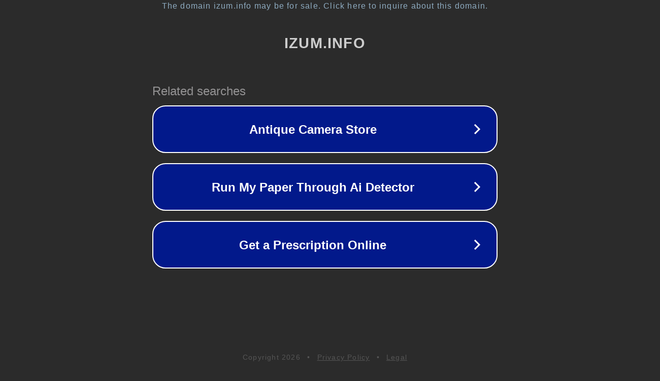

--- FILE ---
content_type: text/html; charset=utf-8
request_url: https://izum.info/index.php/topic/3574-stroitelstvo-razviazki-na-presechenii-volokola/page-21
body_size: 1134
content:
<!doctype html>
<html data-adblockkey="MFwwDQYJKoZIhvcNAQEBBQADSwAwSAJBANDrp2lz7AOmADaN8tA50LsWcjLFyQFcb/P2Txc58oYOeILb3vBw7J6f4pamkAQVSQuqYsKx3YzdUHCvbVZvFUsCAwEAAQ==_aOLEyFQSLoKc1L2v3lBSgs0Tfy+s+rWgHIGGaY/VeJk7Eht6clY4YqgIHSy/R4RY/W9C0PlJ4HPKWmtqm/fX/w==" lang="en" style="background: #2B2B2B;">
<head>
    <meta charset="utf-8">
    <meta name="viewport" content="width=device-width, initial-scale=1">
    <link rel="icon" href="[data-uri]">
    <link rel="preconnect" href="https://www.google.com" crossorigin>
</head>
<body>
<div id="target" style="opacity: 0"></div>
<script>window.park = "[base64]";</script>
<script src="/bUJPVeVyl.js"></script>
</body>
</html>
